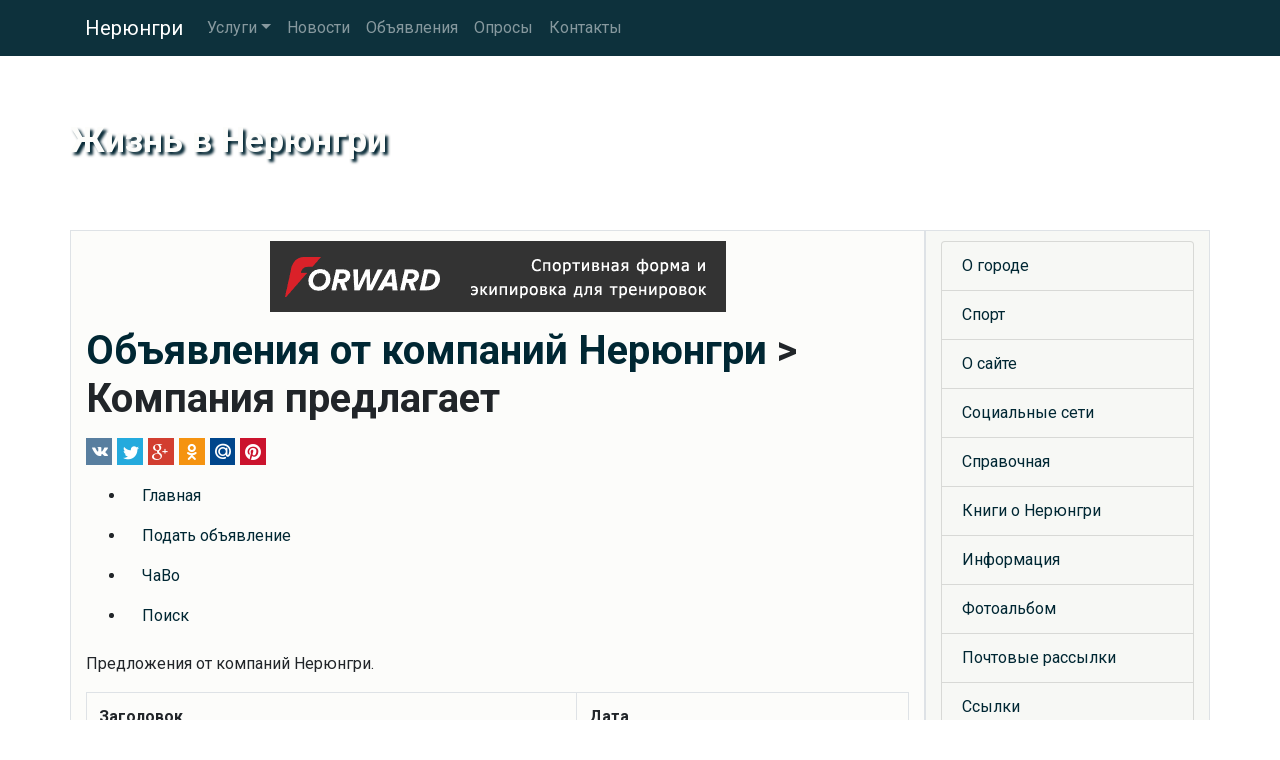

--- FILE ---
content_type: text/html
request_url: https://www.nerungri.ru/classifieds/business/offer.shtml
body_size: 12375
content:
<!DOCTYPE html>
<html lang="ru">
<head>
<meta charset="utf-8">
<meta name="viewport" content="width=device-width, initial-scale=1, shrink-to-fit=no">
<meta name="description" content="Предложения от компаний Нерюнгри.">
<meta name="keywords" content="объявления">
<title>Компания предлагает</title>
<meta property="og:url" content="https://www.nerungri.ru/classifieds/business/offer.shtml" />
<meta property="og:type" content="article" />
<meta property="og:title" content="Компания предлагает" />
<meta property="og:description" content="Предложения от компаний Нерюнгри." />
<meta property="og:image" content="https://www.nerungri.ru/inc/img.cgi" />
<meta property="og:locale" content="ru_RU" />
<meta property="og:site_name" content="Жизнь в Нерюнгри" />
<link rel="shortcut icon" href="/pics/icons/favicon.ico">
<link rel="icon" type="image/png" href="/pics/icons/favicon-192x192.png" sizes="192x192">
<link rel="apple-touch-icon" sizes="180x180" href="/pics/icons/apple-touch-icon.png">
<link rel="manifest" href="/inc/manifest.webmanifest">
<link rel="canonical" href="https://www.nerungri.ru/classifieds/business/offer.shtml" />
<link rel="stylesheet" href="https://fonts.googleapis.com/css?family=Roboto:400,700&display=swap&subset=cyrillic">
<link rel="stylesheet" href="https://cdn.jsdelivr.net/npm/bootstrap@4.6.1/dist/css/bootstrap.min.css" integrity="sha384-zCbKRCUGaJDkqS1kPbPd7TveP5iyJE0EjAuZQTgFLD2ylzuqKfdKlfG/eSrtxUkn" crossorigin="anonymous">
<link rel="stylesheet" href="https://cdn.jsdelivr.net/npm/social-likes/dist/social-likes_flat.css">
<link rel="stylesheet" href="/inc/styles_extra.css">
<link rel="stylesheet" href="/inc/styles_custom.css">
<!-- TEXT -->
</head>
<body>

<nav class="navbar navbar-expand-md navbar-dark fixed-top cl_nav">
<div class="container">
	<a class="navbar-brand" href="/">Нерюнгри</a>
	<button class="navbar-toggler" type="button" data-toggle="collapse" data-target="#navbarsExampleDefault" aria-controls="navbarsExampleDefault" aria-expanded="false" aria-label="Toggle navigation">
	<span class="navbar-toggler-icon"></span>
	</button>
	<div class="collapse navbar-collapse" id="navbarsExampleDefault">
	<ul class="navbar-nav mr-auto"><li class="nav-item dropdown"><a class="nav-link dropdown-toggle" href="#" id="navbarDropdownMenuLink" data-toggle="dropdown" aria-haspopup="true" aria-expanded="false">Услуги</a><div class="dropdown-menu" aria-labelledby="navbarDropdownMenuLink"><a class="dropdown-item" href="/sovety.shtml">Советы специалистов</a><a class="dropdown-item" href="/links/">Ссылки</a></div>
</li><li class="nav-item"><a class="nav-link" href="/news/">Новости</a></li><li class="nav-item"><a class="nav-link" href="/classifieds/">Объявления</a></li><li class="nav-item"><a class="nav-link" href="/vcenter/">Опросы</a></li><li class="nav-item"><a class="nav-link" href="/rus/contacts/">Контакты</a></li></ul>
	</div>
</div>
</nav>

	<div class="jumbotron cl_header">
		<div class="container cl_btm">
		<div class="cl_moto" id="prd">Жизнь в Нерюнгри</div>
		</div>
	</div>




	<div class="container">

		<div class="row">
			<main class="col-lg-9 order-lg-1 border">
			<div class="fbs"><a href="/cgi-bin/fbs/fbs.pl?1" onMouseOver="window.status='Спортивная форма и экипировка для тренировок'; return true"><img src="/b/forward.png" alt="Спортивная форма и экипировка для тренировок" title="Спортивная форма и экипировка для тренировок"></a></div>
			<h1><a href="/classifieds/business/">Объявления от компаний Нерюнгри</a> > Компания предлагает</h1>
			
			<ul class="social-likes social-likes_notext cl_shr_l" data-url="https://www.nerungri.ru/classifieds/business/offer.shtml"><li class="vkontakte" title="Поделиться ссылкой в ВКонтакте"></li>
<li class="twitter" data-via="" data-related="" data-url="" data-title="" title="Поделиться ссылкой в Твиттер"></li>
<li class="plusone" title="Поделиться ссылкой в Гугл+"></li>
<li class="odnoklassniki" title="Поделиться ссылкой в Ок"></li>
<li class="mailru" title="Поделиться ссылкой в Мой Мир"></li>
<li class="pinterest" data-media="" title="Поделиться изображением в Пинтерест"></li>
</ul>
			<!-- TEXT -->
			<script type="text/javascript">
<!--
var _acic={dataProvider:10};(function(){var e=document.createElement("script");e.type="text/javascript";e.async=true;e.src="https://www.acint.net/aci.js";var t=document.getElementsByTagName("script")[0];t.parentNode.insertBefore(e,t)})()
//-->
</script>
			<ul class="board-menu"><li class="board-nav-item"><a class="nav-link" href="/classifieds/">Главная</a></li><li class="board-nav-item"><a class="nav-link" href="/classifieds/post_ad.shtml">Подать объявление</a></li><li class="board-nav-item"><a class="nav-link" href="/classifieds/faq.shtml">ЧаВо</a></li><li class="board-nav-item"><a class="nav-link" href="/classifieds/search.shtml">Поиск</a></li></ul><p>Предложения от компаний Нерюнгри.</p><table class="table table-bordered cl_tbl_boards"><tr><th>Заголовок</th><th>Дата</th></tr><tr><td><a href="/classifieds/100001.shtml">Магазин готовых сайтов</a></td><td class="text-nowrap">02.06.22 в 09:17</td></tr></table>
			
			<p>Метки: <strong>объявления</strong></p>
			[an error occurred while processing this directive]
			<div id="poll_out"><h2>Опрос</h2><p><strong>Как вы нашли наш сайт Nerungri.Ru?</strong> (голосов: 168)</p><ul class="cl_vc_ssi"><li>В поисковике - 29 (17%)<br><img src="/pics/icons/bar.gif" style="width: 51px; height: 11px; max-width: 100%;"></li><li>В каталоге - 10 (6%)<br><img src="/pics/icons/bar.gif" style="width: 18px; height: 11px; max-width: 100%;"></li><li>Нажал на баннер - 14 (8%)<br><img src="/pics/icons/bar.gif" style="width: 24px; height: 11px; max-width: 100%;"></li><li>В газете - 10 (6%)<br><img src="/pics/icons/bar.gif" style="width: 18px; height: 11px; max-width: 100%;"></li><li>В журнале - 13 (8%)<br><img src="/pics/icons/bar.gif" style="width: 24px; height: 11px; max-width: 100%;"></li><li>Увидел по ТВ - 8 (5%)<br><img src="/pics/icons/bar.gif" style="width: 15px; height: 11px; max-width: 100%;"></li><li>Друзья посоветовали - 21 (12%)<br><img src="/pics/icons/bar.gif" style="width: 36px; height: 11px; max-width: 100%;"></li><li>Сам не знаю - 63 (38%)<br><img src="/pics/icons/bar.gif" style="width: 114px; height: 11px; max-width: 100%;"></li></ul></div>
			</main>

			<aside class="col-lg-3 order-2 border cl_rt">
			<!-- TEXT -->
			<!-- banner1 --><ul class="list-group cl_smenu"><li class="list-group-item"><a href="/city/" title="Информация о Нерюнгри">О городе</a></li><li class="list-group-item"><a href="/sport/" title="Спорт в Нерюнгри">Спорт</a></li><li class="list-group-item"><a href="/about.shtml" title="О сайте">О сайте</a></li><li class="list-group-item"><a href="/social/" title="Социальные сети">Социальные сети</a></li><li class="list-group-item"><a href="/phonebook/" title="Справочная">Справочная</a></li><li class="list-group-item"><a href="/books.shtml" title="Библиотека Нерюнгри">Книги о Нерюнгри</a></li><li class="list-group-item"><a href="/info/" title="Дополнительная информация о Нерюнгри">Информация</a></li><li class="list-group-item"><a href="/photos/" title="Фотографии Нерюнгри">Фотоальбом</a></li><li class="list-group-item"><a href="/subscribe/" title="Почтовые рассылки">Почтовые рассылки</a></li><li class="list-group-item"><a href="/links/" title="Ссылки">Ссылки</a></li><li class="list-group-item"><a href="/rus/feedback.shtml" title="Отзывы наших читателей">Отзывы наших читателей</a></li><li class="list-group-item"><a href="/advertising.shtml" title="Рекламируйтесь у нас">Рекламируйтесь у нас</a></li><li class="list-group-item"><a href="/rus/mypage.shtml" title="Установите нашу ссылку">Установите нашу ссылку</a></li><li class="list-group-item"><a href="/sitemap.shtml" title="Карта сайта">Карта сайта</a></li></ul><div class="rand"><p><span>Знаете ли вы, что</span> оперативно узнавать обо всех новостях нашего проекта вы можете подписавшись на нашу почтовую рассылку.</p><img src="/pics/icons/mail.gif" alt="Иллюстрация к тексту"></div><table class="table calendar"><caption>Январь 2026</caption>
<tr><th>Пн</th><td class="empt"></td><td class="past">5</td><td class="past">12</td><td class="futu">19</td><td class="futu">26</td></tr>
<tr><th>Вт</th><td class="empt"></td><td class="past">6</td><td class="past">13</td><td class="futu">20</td><td class="futu">27</td></tr>
<tr><th>Ср</th><td class="empt"></td><td class="past">7</td><td class="past">14</td><td class="futu">21</td><td class="futu">28</td></tr>
<tr><th>Чт</th><td class="past">1</td><td class="past">8</td><td class="tday">15</td><td class="futu">22</td><td class="futu">29</td></tr>
<tr><th>Пт</th><td class="past">2</td><td class="past">9</td><td class="futu">16</td><td class="futu">23</td><td class="futu">30</td></tr>
<tr><th>Сб</th><td class="past">3</td><td class="past">10</td><td class="futu">17</td><td class="futu">24</td><td class="futu">31</td></tr>
<tr><th>Вс</th><td class="past">4</td><td class="past">11</td><td class="futu">18</td><td class="futu">25</td><td class="empt"></td></tr>
</table>

			</aside>
		</div>
		


	</div><!-- /container -->

<footer class="footer">
	<div class="container text-center">
		<p>Информация на сайте не является публичной офертой.</p>
		<p><a href="/rus/disclaimer.shtml">Отказ от ответственности</a> | <a href="/rus/privacy.shtml">Политика конфиденциальности</a></p>
		<p><strong>© 2022-2023 Nerungri.Ru</strong></p><img src="/pics/icons/trz.gif" onload="submitForm('trz', '/cgi-bin/sr.cgi', window.screen.width, window.screen.height)"><div id="trz"></div>
	</div>
</footer>
<script src="https://code.jquery.com/jquery-3.5.1.min.js" integrity="sha256-9/aliU8dGd2tb6OSsuzixeV4y/faTqgFtohetphbbj0=" crossorigin="anonymous"></script>
<script src="https://cdn.jsdelivr.net/npm/bootstrap@4.6.1/dist/js/bootstrap.bundle.min.js" integrity="sha384-fQybjgWLrvvRgtW6bFlB7jaZrFsaBXjsOMm/tB9LTS58ONXgqbR9W8oWht/amnpF" crossorigin="anonymous"></script>
<script src="https://cdn.jsdelivr.net/npm/social-likes/dist/social-likes.min.js"></script>
<!-- Yandex.Metrika counter -->
<script type="text/javascript" >
   (function(m,e,t,r,i,k,a){m[i]=m[i]||function(){(m[i].a=m[i].a||[]).push(arguments)};
   m[i].l=1*new Date();k=e.createElement(t),a=e.getElementsByTagName(t)[0],k.async=1,k.src=r,a.parentNode.insertBefore(k,a)})
   (window, document, "script", "https://mc.yandex.ru/metrika/tag.js", "ym");

   ym(88976550, "init", {
        clickmap:true,
        trackLinks:true,
        accurateTrackBounce:true,
        webvisor:true
   });
</script>
<noscript><div><img src="https://mc.yandex.ru/watch/88976550" style="position:absolute; left:-9999px;" alt="" /></div></noscript>
<!-- /Yandex.Metrika counter -->
<script src="/inc/common.js"></script>
</body>
</html>


--- FILE ---
content_type: text/css
request_url: https://www.nerungri.ru/inc/styles_extra.css
body_size: 10902
content:
/*------------------------------------------------------------------------------------------------
Новости
------------------------------------------------------------------------------------------------*/
.news {
margin-top: 1rem;
list-style: none;
padding-left: 0;
}
.news a {
display: block;
}
.news li {
margin-bottom: 1rem;
}
.news span {
font-size: 90%;
}
/* -------------------------------------------------------------------------------------------- */
/*------------------------------------------------------------------------------------------------
Разметка страницы: общие
------------------------------------------------------------------------------------------------*/
html, body {
overflow-y: scroll;
height: 100%;
width: 100%;
background: url("/pics/icons/bg.jpg") no-repeat center center fixed;
background-size: cover;
font-family: "Roboto", sans-serif;
}
.parallax1 {
/* The image used */
background-image: url("/pics/icons/img_parallax1.jpg");
}
.parallax2 {
/* The image used */
background-image: url("/pics/icons/img_parallax2.jpg");
}
.parallax1, .parallax2 {
/* Full height */
/* Create the parallax scrolling effect */
background-attachment: fixed;
background-position: center;
background-repeat: no-repeat;
background-size: cover;
}
a {
color: #002733;
}
main {
background: #fcfcfa;
}
h1, h2, h3, h4, h5, h6 {
font-weight: 700;
}
.cl_c4, .cl_c4c {
background-color: rgba(253,253,253,0.95);
border-radius: 8px;
}
.cl_c4c {
text-align: center;
}
.cl_c4 a {
text-decoration: none;
}
.cl_c5 {
background-color: rgba(253,253,251,0.9);
border-radius: 8px;
font-size: 1.45em;
}
.cl_bg10-6 {
border-radius: 2em;
background-image: radial-gradient(rgba(0,36,49,0.95), rgba(0,36,49,0.8), rgba(0,39,51,0.01));
}
.cl_bg10-7 {
background-color: rgba(0,39,51,0.7);
}
.cl_bg20-8 {
background-color: rgba(0,49,63,0.8);
}
.cl_lt {
background-color: #fafaf8 !important;
}
.cl_rt {
background: #f7f8f5 !important;
}
.cl_rnews {
min-height: 102px;
border: 1px solid #67937d !important;
background: #fdfdfb;
overflow: hidden;
}
.cl_b2 {
background-color: #f7f8f5;
}
.cl_ft1 {
font-size: 1.4em;
text-shadow: 0 0 3px #002431, 0 0 4px #002431, 0 0 5px #002431, 0 0 7px #002431;
}
footer {
color: #fefefe;
padding-top: 15px;
background: rgba(208,219,209,0.8);
background: -webkit-linear-gradient(rgba(208,219,209,0.8), rgba(170,189,174,1)); /* For Safari 5.1 to 6.0 */
background: -o-linear-gradient(rgba(208,219,209,0.8), rgba(170,189,174,1)); /* For Opera 11.1 to 12.0 */
background: -moz-linear-gradient(rgba(208,219,209,0.8), rgba(170,189,174,1)); /* For Firefox 3.6 to 15 */
background: linear-gradient(rgba(208,219,209,0.6), rgba(170,189,174,1)); /* Standard syntax (must be last) */
}
footer a {
color: #fcfcfa;
text-shadow: 2px 2px 2px #002431;
}
footer a:hover {
color: #fdfdfd;
}
footer p {
color: #fdfdfb;
text-shadow: 2px 2px 2px #002431;
}
main img, .rand img {
max-width: 100%;
}
figure {
border: 1px solid #006a69;
margin: 0 auto;
margin-top: 15px;
margin-bottom: 15px;
background: #fdfdfb;
-webkit-box-sizing: border-box;
-moz-box-sizing: border-box;
box-sizing: border-box;
}
figure img {
max-width: 100%;
margin: 5px;
width: calc(100% - 10px); // margin above
-webkit-box-sizing: border-box;
-moz-box-sizing: border-box;
box-sizing: border-box;
}
figcaption {
text-align: center;
color: #00313f;
background: #f7f8f5;
padding: 1px 10px 2px 10px;
border-top: 1px solid #006a69;
}
.cl_nav {
background-color: rgba(0,38,50,0.95);
}
.cl_header {
margin-top: 2px;
margin-bottom: 0;
background: url("/pics/icons/nerungri_logo.jpg") center bottom;
background-size:  cover;
text-align: right;
}
.cl_btm {
position: relative;
min-height: 100px;
}
.cl_btn {
background: #004b5b;
border-color: #004b5b;
margin-bottom: 1rem;
}
.cl_btn:hover {
background: #004051;
border-color: #004051;
}
.cl_moto {
display: inline-block;
font-size: 2.2em;
font-weight: 700;
color: #fdfdfb;
text-shadow: 3px 3px 3px #002431;
position: absolute;
bottom: 0;
left: 0;
text-align: left;
pointer-events: none;
cursor: pointer;
}


.web_icon {
background-image: url("/pics/icons/web.png");
background-repeat: no-repeat;
background-position: left center;
padding-left: 20px;
display: block;
}
.cl_smenu {
margin: 10px 0;
}
.cl_smenu li {
background: #f7f8f5;
}
.cl_smenu li:hover {
background: #fcfcfa;
}
.cl_smenu li a {
display: block;
}
.cl_shr {
margin-top: 0;
padding: 10px 10px 20px 10px;
background-color: rgba(208,219,209,0.75);
}
.cl_shr_l {
display: block;
margin-top: 0.3em;
margin-bottom: 0.3em;
}
.cl_shr_l li {
margin-right: -5px;
height: 1.9em;
}
.cl_shr_l li span {
vertical-align: text-top; // Firefox
}
.cl_vote {
margin-bottom: 1rem;
}
.cl_vote li:hover {
background: #fafaf8;
}
.cl_vote label {
display: block;
height: 100%;
cursor: pointer;
}
.cl_vote input[type="radio"], .cl_vote input[type="checkbox"] {
margin-left: 0.3rem;
margin-right: 0.6rem;
}
form[name="poll"] ul li {
color: #004c5d;
display: block;
padding: 5px;
background: #f7f8f5;
border-left: 1px solid #003c4b;
border-top: 1px solid #003c4b;
border-right: 1px solid #003c4b;
}
form[name="poll"] ul li:last-of-type {
border-bottom: 1px solid #002c3a;
}
form[name="poll"] ul li:hover {
background: #c2d1c4;
}
form[name="poll"] ul li:hover, form[name="poll"] label, .sub_list label, .cl_c2b {
cursor: pointer;
}
form[name="poll"] label {
display: block;
width: 100%;
}
form[name="poll"] ul li:last-of-type {
border-bottom: 1px solid #ffc>;
}
form[name="poll"] label {
text-align: left;
}
#poll_out label, #loc label {
text-align: left;
display: block;
}
#poll_out input[type="radio"], #loc input[type="radio"], #poll_out input[type="checkbox"], #loc input[type="checkbox"] {
margin-right: 5px;
}
.poll th {
padding: 6px;
border: 1px solid #005264;
background: #d0dbd1;
background: linear-gradient(#86a792, #e1e8e2);
}
.poll td {
padding: 6px;
border: 1px solid #005264;
background: #f4f5f2;
}
.fbs {
text-align: center;
margin: 10px 10px 15px 10px;
}
.news_rating {
margin-top: 20px;
}
.news_rating a {
text-decoration: none;
}
.page_bg {
margin-top: 10px;
padding: 15px;
background-color: #fafaf8;
border: 1px solid #86a792;
border-radius: 0.3rem;
}
.adpt_wrap {
border: 1px solid #578973;
background-color: #f7f8f5;
background: linear-gradient(#fafaf8, #f0f2ef);
text-align: center;
}
.more20 {
font-size: 120%;
}
.arch {
display: inline-block;
}
.arch li {
display: inline;
margin-left: 10px;
}
.okey, .nook, .warn {
margin: 10px 20% 10px 20%;
padding: 10px;
text-align: center;
border-radius: 10px 10px;
box-shadow: #515151 0px 2px 3px;
}
.okey {background-color: #cdecd2; border: #096344 2px solid}
.nook {background-color: #fffc00; border: #f00 2px solid}
.warn {background-color: #ffeb8b; border: #e96800 2px solid}
.okey p {
background: url("/pics/icons/tick.gif") no-repeat top left; padding-left: 25px
}
.warn p {
background: url("/pics/icons/exclam1.gif") no-repeat top left; padding-left: 25px
}
.nook p {
background: url("/pics/icons/stop.png") no-repeat top left; padding-left: 25px
}
.red {background-color: #f00}
.red_t, .html_tag {color: #f00}
.yellow {background-color: #ff0}
.yellow_t {color: #ff0}
.green {background-color: #093}
.green_t {color: #093}
#user_picture {
display: block;
width: 100%;
height:auto;
}
.cl_tdir th {
border: 1px solid #005264;
background: #dce4dd;
}
.cl_tdir td {
border: 1px solid #005264;
background: #f4f5f2;
}
td.cl_td_span {
background: #e6ece7;
font-weight: 700;
}
::placeholder {
color:#e1e8e2;
}
/*------------------------------------------------------------------------------------------------
Polls
------------------------------------------------------------------------------------------------*/
img[src*="vc_stamp"] {
float: right;
-moz-transform: rotate(-15deg) translate(-30px, -10px); /* Для Firefox */
-ms-transform: rotate(-15deg) translate(-30px, -10px); /* Для IE */
-webkit-transform: rotate(-15deg) translate(-30px, -10px); /* Для Safari, Chrome, iOS */
-o-transform: rotate(-15deg) translate(-30px, -10px); /* Для Opera */
transform: rotate(-15deg) translate(-30px, -10px);
z-index: 10;
}
/* -------------------------------------------------------------------------------------------- */
/*------------------------------------------------------------------------------------------------
Ads bs4
------------------------------------------------------------------------------------------------*/
.brd {
margin-top: 15px;
margin-bottom: 15px;
border: 1px solid #009a9a;
padding: 10px 5px 15px 5px;
background: #fffef3;
-moz-border-radius: 8px;
-webkit-border-radius: 8px;
border-radius: 8px 8px;
}
.brd span {
float:left;
margin:-20px 0 -15px 5px;
}
.brd span:before {
font-size: 75%;
content: " ";
padding: 2px 5px 1px 5px;
}
.brd td:first-child span:before {
border: 1px solid #009a9a;
-moz-border-radius: 3px;
-webkit-border-radius: 3px;
border-radius: 3px 3px;
background: #e3e3e3;
font-size: 85%;
content: "\0420\0435\043A\043B\0430\043C\0430";
}
.brd td:nth-child(2), .brd td:nth-child(3) {
border-left: 1px solid #009a9a;
padding-left: 6px;
}
.brd table {
width: 100%;
}
.brd table td {
vertical-align: top;
}
.brd_header {
font-weight: 700;
margin-top: 5px;
margin-bottom: 4px;
}
.brd_text, .brd_url {
font-size: 85%;
line-height: 1.1;
margin-bottom: 7px;
}
/* -------------------------------------------------------------------------------------------- */
/*------------------------------------------------------------------------------------------------
Photo
------------------------------------------------------------------------------------------------*/
.photo figure {
max-width: 252px;
float: left;
margin: 0 5px 10px 0;
}
.photo figcaption {
white-space: nowrap;
overflow: hidden;
padding: 1px 5px;
text-overflow: ellipsis;
}
div.photo + p {
clear:both;
padding-top: 20px;
}
/* -------------------------------------------------------------------------------------------- */
/*------------------------------------------------------------------------------------------------
Calendar
------------------------------------------------------------------------------------------------*/
.calendar {
margin: 20px 0;
text-align: left;
border: 1px solid #004658;
}
.calendar th, .calendar td {
border: 1px solid #ccc;
padding: 0.35rem !important;
}
.calendar th {
color: #004658;
background: #e1e8e2;
}
.calendar caption {
caption-side: top;
text-align: center;
font-weight: 700;
background: #00606b;
color: #fdfdfd;
border-top-left-radius: 0.25rem;
border-top-right-radius: 0.25rem;
}
.empt {
background: #fcfcfa;
}
.past {
background: #f7f8f5;
color: #47806a;
}
.tday {
background: #003443;
color: #fdfdfb;
font-weight: 700;
}
.futu {
background: #f0f2ef;
color: #002733;
}
/* -------------------------------------------------------------------------------------------- */
@media only screen and (max-device-width:480px) {
/* styles for mobile browsers smaller than 480px; (iPhone) */
.cl_moto {
font-size: 1.5em;
}
}


--- FILE ---
content_type: text/css
request_url: https://www.nerungri.ru/inc/styles_custom.css
body_size: 327
content:
/*------------------------------------------------------------------------------------------------
Custom CSS for nerungri.ru
------------------------------------------------------------------------------------------------*/



/* -------------------------------------------------------------------------------------------- */


--- FILE ---
content_type: application/javascript
request_url: https://www.nerungri.ru/inc/common.js
body_size: 4321
content:
function SelectSource(field_name, html_code) {
document.getElementById(field_name).value = html_code;
document.getElementById(field_name).focus();
document.getElementById(field_name).select();
}
function getCookie(name) {
var prefix = name + "=";
var cookieStartIndex = document.cookie.indexOf(prefix);
	if (cookieStartIndex == -1) return null;
var cookieEndIndex = document.cookie.indexOf(";", cookieStartIndex + prefix.length);
	if (cookieEndIndex == -1) cookieEndIndex = document.cookie.length;
return unescape(document.cookie.substring(cookieStartIndex + prefix.length, cookieEndIndex));
}
function ShowHide(switcher_id, style_value, f2focus, f2select) {
var switcher = document.getElementById(switcher_id);
	if (switcher.style.display == "none") {
	switcher.style.display = style_value;
		if (f2focus) {
		document.getElementById(f2focus).focus();
		}
		if (f2select) {
		document.getElementById(f2select).select();
		}
	} else {
	switcher.style.display = "none";
	}
}
function countChars(name) {
var els = document[name].getElementsByTagName("textarea");
for (var i = 0; i < els.length; i++)
els[i].onkeyup = function () {
document[name]['field' + this.name].value = this.value.replace(/<("[^"]*"|'[^']*'|[^'">])*>/g, "").length;
};
}
function countCharsM() {
document.addEventListener("input", function(a) {
a = a.target;
var b;
"TEXTAREA" == a.tagName && (b = a.parentNode.querySelector("input")) && (b.value = a.value.replace(/<("[^"]*"|'[^']*'|[^'">])*>/g, "").length);
});
}
// par1 - id; par2 - /script.cgi; 3,4,5,6 - vars
function submitForm(par1, par2, par3, par4, par5, par6) {
var req = null;
document.getElementById(par1).innerHTML = "Started...";
	if (window.XMLHttpRequest) {
	req = new XMLHttpRequest();
		if (req.overrideMimeType) {
		req.overrideMimeType('text/xml');
		}
	} else if (window.ActiveXObject) {
	try {
		req = new ActiveXObject("Msxml2.XMLHTTP");
	} catch (e)
	{
		try {
			req = new ActiveXObject("Microsoft.XMLHTTP");
		} catch (e) {}
	}
        	}
req.onreadystatechange = function() {
document.getElementById(par1).innerHTML = "Working...";
	if (req.readyState == 4) {
		if(req.status == 200) {
		document.getElementById(par1).innerHTML = req.responseText;
//		CreateHTML(req.responseText);
		} else {
		document.getElementById(par1).innerHTML = "Error: returned status code " + req.status + " " + req.statusText;
		}
	}
};
req.open('POST', par2, true);
req.setRequestHeader('Content-Type', 'application/x-www-form-urlencoded');
//var res = str.replace("Microsoft", "W3Schools");
//encodeURIComponent(par5)
//par5 = par5.replace(";", "%3B");
req.send("var1=" + encodeURIComponent(par3) + "&var2=" + encodeURIComponent(par4) + "&var3=" + encodeURIComponent(par5) + "&var4=" + encodeURIComponent(par6));
}
function validateForm(par1, par2, par3, par4, par5, par6) {
//var y = document.forms[par1][par2].value;
for  (var i = 1; i < arguments.length; i++) {
var x = document.forms[par1][arguments[i]].value;
	if (x == null || x == "") {
	alert("Name must be filled out");
	return false;
	}
}
}
function fullSize(par1) {
var modal = document.getElementById('myModal');
var img = document.getElementById(par1);
var figure = document.getElementById(par1);
var image = figure.querySelector("img").getAttribute("src");
var descr = figure.querySelector("figcaption").innerHTML;
var modalImg = document.getElementById("img01");
var captionText = document.getElementById("caption");
modal.style.display = "block";
modalImg.src = image;
captionText.innerHTML = descr;
// Get the <span> element that closes the modal
var span = document.getElementsByClassName("close")[0];
// When the user clicks on <span> (x), close the modal
span.onclick = function() {
modal.style.display = "none";
}
}
function openNewWindow(field, new_url, number) {
var window_name = document.forms[number].elements[field].value;
if (window_name == "open_new") {
window.open(new_url);
}
}
// Link
$("#prd").click(function() {
dmn = window.location.host;
dmn = dmn.replace(/^www./, '');
$.get('/pics/icons/shop.txt', function(data) {
var url = data;
url = url.replace("%DOMAIN%", dmn);
window.location = url;
}, 'text');
});
function hide_element(clicked_id) {
document.getElementById(clicked_id).style.display = "none";
	}
function show_element(clicked_id) {
document.getElementById(clicked_id).style.display = "block";
	}
